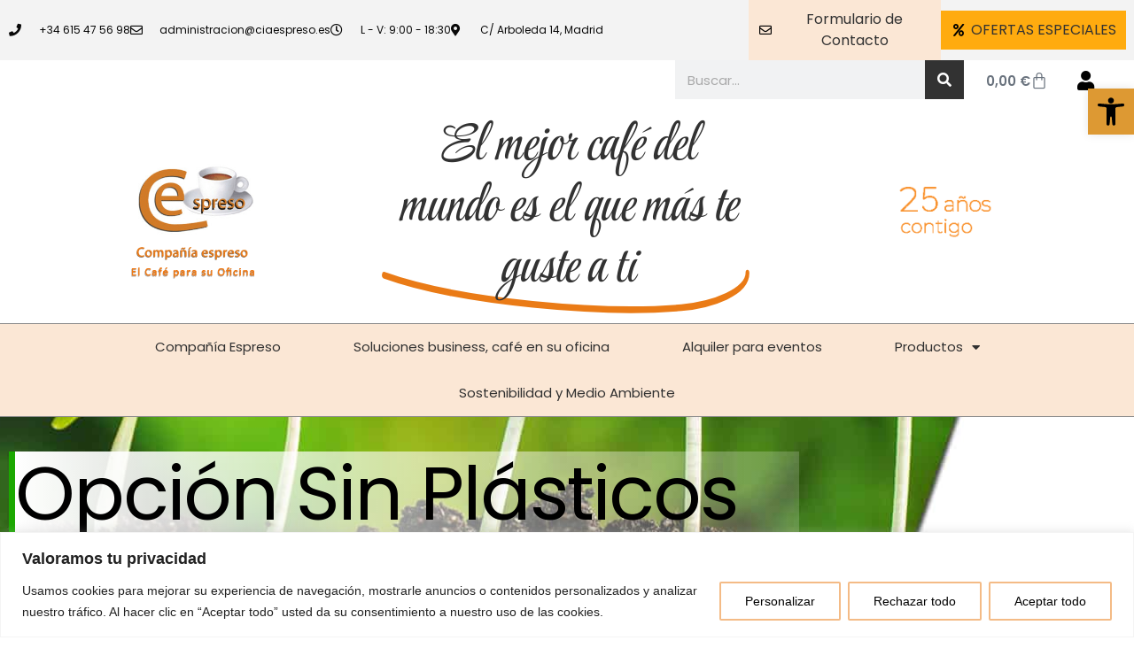

--- FILE ---
content_type: text/css
request_url: https://ciaespreso.es/wp-content/uploads/useanyfont/uaf.css?ver=1764577528
body_size: 186
content:
				@font-face {
					font-family: 'brush-script';
					src: url('/wp-content/uploads/useanyfont/6490Brush-Script.woff2') format('woff2'),
						url('/wp-content/uploads/useanyfont/6490Brush-Script.woff') format('woff');
					  font-display: auto;
				}

				.brush-script{font-family: 'brush-script' !important;}

		

--- FILE ---
content_type: text/css
request_url: https://ciaespreso.es/wp-content/themes/hello-elementor-child/ctc-style.css?ver=1.0.1694082735
body_size: 76
content:
/*
CTC Separate Stylesheet
Updated: 2023-09-07 10:32:17
*/



--- FILE ---
content_type: text/css
request_url: https://ciaespreso.es/wp-content/uploads/elementor/css/post-6.css?ver=1768206926
body_size: 622
content:
.elementor-kit-6{--e-global-color-primary:#000000;--e-global-color-secondary:#323232;--e-global-color-text:#7A7A7A;--e-global-color-accent:#61CE70;--e-global-color-6a612b1:#EA7B16;--e-global-color-ad5c2cf:#FFFBFB;--e-global-color-5524e16:#FBE7D5;--e-global-color-a80b37b:#FFC693;--e-global-typography-primary-font-family:"Poppins";--e-global-typography-primary-font-weight:600;--e-global-typography-secondary-font-family:"Poppins";--e-global-typography-secondary-font-weight:400;--e-global-typography-text-font-family:"Poppins";--e-global-typography-text-font-weight:400;--e-global-typography-accent-font-family:"Poppins";--e-global-typography-accent-font-weight:500;--e-global-typography-c562bca-font-family:"Questrial";--e-global-typography-c562bca-font-weight:600;}.elementor-kit-6 e-page-transition{background-color:#FFBC7D;}.elementor-section.elementor-section-boxed > .elementor-container{max-width:1140px;}.e-con{--container-max-width:1140px;}.elementor-widget:not(:last-child){margin-block-end:20px;}.elementor-element{--widgets-spacing:20px 20px;--widgets-spacing-row:20px;--widgets-spacing-column:20px;}{}h1.entry-title{display:var(--page-title-display);}.site-header .site-branding{flex-direction:column;align-items:stretch;}.site-header{padding-inline-end:0px;padding-inline-start:0px;}.site-footer .site-branding{flex-direction:column;align-items:stretch;}@media(max-width:1024px){.elementor-section.elementor-section-boxed > .elementor-container{max-width:1024px;}.e-con{--container-max-width:1024px;}}@media(max-width:767px){.elementor-section.elementor-section-boxed > .elementor-container{max-width:767px;}.e-con{--container-max-width:767px;}}/* Start custom CSS */li::marker{
    color:orange;
}
.resaltar-ytec{
    color:#FFAB0F;
    font-weight: 600;
}
form.woocommerce-ordering > select.orderby{
    display: none;
}
/*Verde eco*/
.color-verde-eco-ytec{
    color: #1ea321;
}
li.eco::marker{
    color: #1ea321;
}/* End custom CSS */

--- FILE ---
content_type: text/css
request_url: https://ciaespreso.es/wp-content/themes/hello-elementor-child/custom-login-styles.css?ver=1.0.1694082735
body_size: 641
content:
/* Estilos para el botón "Entrar" */
body .ur-frontend-form .ur-form-row .ur-form-grid input[type="submit"].user-registration-Button.button,
body .ur-frontend-form button[type="submit"].user-registration-Button.button,
body .user-registration-Button.button,
body input[type="submit"].user-registration-Button.button {
    display: inline-block !important;
    font-weight: 400 !important;
    color: white !important;
    text-align: center !important;
    white-space: nowrap !important;
    user-select: none !important;
    background-color: #EA7B16 !important;
    border: 1px solid #EA7B16 !important;
    padding: 0.5rem 1rem !important;
    font-size: 1rem !important;
    border-radius: 3px !important;
    transition: all 0.3s !important;
    line-height: 1.5 !important;
    width: auto !important;
    height: auto !important;
    margin: 0 !important;
    opacity: 1 !important;
    box-shadow: none !important;
    text-transform: none !important;
    position: static !important;
}

/* Estilos para el botón en hover */
body .ur-frontend-form .ur-form-row .ur-form-grid input[type="submit"].user-registration-Button.button:hover,
body .ur-frontend-form button[type="submit"].user-registration-Button.button:hover,
body .user-registration-Button.button:hover,
body input[type="submit"].user-registration-Button.button:hover {
    background-color: #D56A0F !important;
    border-color: #D56A0F !important;
    color: white !important;
}

/* Estilos para el enlace "¿Has perdido tu contraseña?" */
.ur-frontend-form .ur-form-row .ur-form-grid .lost_password a,
.user-registration-LostPassword.lost_password a {
    color: #EA7B16 !important; /* Mismo color que el botón */
    text-decoration: none !important;
    font-weight: 600 !important;
    transition: all 0.3s !important;
}

/* Estilos para el enlace en hover */
.ur-frontend-form .ur-form-row .ur-form-grid .lost_password a:hover,
.user-registration-LostPassword.lost_password a:hover {
    color: #D56A0F !important; /* Mismo color que el hover del botón */
    text-decoration: underline !important;
}

/* Estilos para el botón de restablecimiento de contraseña */
#custom-password-reset-form input[type="submit"],
.elementor-shortcode #custom-password-reset-form input[type="submit"] {
    display: inline-block !important;
    font-weight: 400 !important;
    color: white !important;
    text-align: center !important;
    white-space: nowrap !important;
    user-select: none !important;
    background-color: #EA7B16 !important;
    border: 1px solid #EA7B16 !important;
    padding: 0.5rem 1rem !important;
    font-size: 1rem !important;
    border-radius: 3px !important;
    transition: all 0.3s !important;
    line-height: 1.5 !important;
    width: auto !important;
    height: auto !important;
    margin: 10px 0 0 0 !important;
    opacity: 1 !important;
    box-shadow: none !important;
    text-transform: none !important;
    position: static !important;
    cursor: pointer !important;
}

/* Estilos para el botón de restablecimiento de contraseña en hover */
#custom-password-reset-form input[type="submit"]:hover,
.elementor-shortcode #custom-password-reset-form input[type="submit"]:hover {
    background-color: #D56A0F !important;
    border-color: #D56A0F !important;
    color: white !important;
}

/* Estilos para el botón "Guardar nueva contraseña" */
input[type="submit"][value="Guardar nueva contraseña"],
.elementor-shortcode input[type="submit"][value="Guardar nueva contraseña"] {
    display: inline-block !important;
    font-weight: 400 !important;
    color: white !important;
    text-align: center !important;
    white-space: nowrap !important;
    user-select: none !important;
    background-color: #EA7B16 !important;
    border: 1px solid #EA7B16 !important;
    padding: 0.5rem 1rem !important;
    font-size: 1rem !important;
    border-radius: 3px !important;
    transition: all 0.3s !important;
    line-height: 1.5 !important;
    width: auto !important;
    height: auto !important;
    margin: 10px 0 0 0 !important;
    opacity: 1 !important;
    box-shadow: none !important;
    text-transform: none !important;
    position: static !important;
    cursor: pointer !important;
}

/* Estilos para el botón "Guardar nueva contraseña" en hover */
input[type="submit"][value="Guardar nueva contraseña"]:hover,
.elementor-shortcode input[type="submit"][value="Guardar nueva contraseña"]:hover {
    background-color: #D56A0F !important;
    border-color: #D56A0F !important;
    color: white !important;
}

--- FILE ---
content_type: text/css
request_url: https://ciaespreso.es/wp-content/uploads/elementor/css/post-796.css?ver=1768293101
body_size: 1498
content:
.elementor-796 .elementor-element.elementor-element-e7bad38:not(.elementor-motion-effects-element-type-background), .elementor-796 .elementor-element.elementor-element-e7bad38 > .elementor-motion-effects-container > .elementor-motion-effects-layer{background-image:url("https://ciaespreso.es/wp-content/uploads/linea-sin-plasticos-banner-v2.jpg");background-position:bottom center;background-repeat:no-repeat;}.elementor-796 .elementor-element.elementor-element-e7bad38 > .elementor-container{min-height:24vh;}.elementor-796 .elementor-element.elementor-element-e7bad38 > .elementor-background-overlay{opacity:0.5;transition:background 0.3s, border-radius 0.3s, opacity 0.3s;}.elementor-796 .elementor-element.elementor-element-e7bad38{transition:background 0.3s, border 0.3s, border-radius 0.3s, box-shadow 0.3s;}.elementor-widget-heading .elementor-heading-title{font-family:var( --e-global-typography-primary-font-family ), Sans-serif;font-weight:var( --e-global-typography-primary-font-weight );color:var( --e-global-color-primary );}.elementor-796 .elementor-element.elementor-element-34da6a8 > .elementor-widget-container{background-color:transparent;margin:0px 0px 0px 0px;background-image:linear-gradient(90deg, #FFFFFF 0%, #FFFFFF30 100%);border-style:solid;border-width:0px 0px 0px 7px;border-color:#1BA800;}.elementor-796 .elementor-element.elementor-element-34da6a8 .elementor-heading-title{font-family:"Poppins", Sans-serif;font-size:85px;font-weight:400;text-transform:capitalize;font-style:normal;text-decoration:none;line-height:95px;letter-spacing:-2px;color:#000000;}.elementor-796 .elementor-element.elementor-element-8714eb5{border-style:none;transition:background 0.3s, border 0.3s, border-radius 0.3s, box-shadow 0.3s;margin-top:4%;margin-bottom:4%;}.elementor-796 .elementor-element.elementor-element-8714eb5, .elementor-796 .elementor-element.elementor-element-8714eb5 > .elementor-background-overlay{border-radius:8px 8px 8px 8px;}.elementor-796 .elementor-element.elementor-element-8714eb5 > .elementor-background-overlay{transition:background 0.3s, border-radius 0.3s, opacity 0.3s;}.elementor-796 .elementor-element.elementor-element-b4e1413:not(.elementor-motion-effects-element-type-background) > .elementor-widget-wrap, .elementor-796 .elementor-element.elementor-element-b4e1413 > .elementor-widget-wrap > .elementor-motion-effects-container > .elementor-motion-effects-layer{background-image:url("https://ciaespreso.es/wp-content/uploads/growth.png");background-position:center right;background-size:cover;}.elementor-796 .elementor-element.elementor-element-b4e1413 > .elementor-element-populated{border-style:solid;border-width:9px 9px 9px 9px;border-color:#1EA321;box-shadow:-8px -8px 10px -6px rgba(0,0,0,0.5) inset;transition:background 0.3s, border 0.3s, border-radius 0.3s, box-shadow 0.3s;padding:5% 5% 5% 5%;}.elementor-796 .elementor-element.elementor-element-b4e1413 > .elementor-element-populated, .elementor-796 .elementor-element.elementor-element-b4e1413 > .elementor-element-populated > .elementor-background-overlay, .elementor-796 .elementor-element.elementor-element-b4e1413 > .elementor-background-slideshow{border-radius:8px 8px 8px 8px;}.elementor-796 .elementor-element.elementor-element-b4e1413 > .elementor-element-populated > .elementor-background-overlay{transition:background 0.3s, border-radius 0.3s, opacity 0.3s;}.elementor-widget-text-editor{font-family:var( --e-global-typography-text-font-family ), Sans-serif;font-weight:var( --e-global-typography-text-font-weight );color:var( --e-global-color-text );}.elementor-widget-text-editor.elementor-drop-cap-view-stacked .elementor-drop-cap{background-color:var( --e-global-color-primary );}.elementor-widget-text-editor.elementor-drop-cap-view-framed .elementor-drop-cap, .elementor-widget-text-editor.elementor-drop-cap-view-default .elementor-drop-cap{color:var( --e-global-color-primary );border-color:var( --e-global-color-primary );}.elementor-796 .elementor-element.elementor-element-3f2c161{color:#000000;}.elementor-796 .elementor-element.elementor-element-ab7fcad{color:#000000;}.elementor-796 .elementor-element.elementor-element-5a6d11b:not(.elementor-motion-effects-element-type-background), .elementor-796 .elementor-element.elementor-element-5a6d11b > .elementor-motion-effects-container > .elementor-motion-effects-layer{background-image:url("https://ciaespreso.es/wp-content/uploads/taza-illy-v4.jpg");background-position:center center;background-repeat:no-repeat;}.elementor-796 .elementor-element.elementor-element-5a6d11b > .elementor-container{min-height:24vh;}.elementor-796 .elementor-element.elementor-element-5a6d11b > .elementor-background-overlay{opacity:0.5;transition:background 0.3s, border-radius 0.3s, opacity 0.3s;}.elementor-796 .elementor-element.elementor-element-5a6d11b{transition:background 0.3s, border 0.3s, border-radius 0.3s, box-shadow 0.3s;}.elementor-796 .elementor-element.elementor-element-9454c8b > .elementor-widget-container{background-color:transparent;margin:0px 0px 0px 0px;background-image:linear-gradient(90deg, #FFFFFF 0%, #FFFFFF30 100%);border-style:solid;border-width:0px 0px 0px 7px;border-color:#E20D18;}.elementor-796 .elementor-element.elementor-element-9454c8b .elementor-heading-title{font-family:"Poppins", Sans-serif;font-size:85px;font-weight:400;text-transform:capitalize;font-style:normal;text-decoration:none;line-height:95px;letter-spacing:-2px;color:#000000;}.elementor-widget-image .widget-image-caption{color:var( --e-global-color-text );font-family:var( --e-global-typography-text-font-family ), Sans-serif;font-weight:var( --e-global-typography-text-font-weight );}.elementor-796 .elementor-element.elementor-element-a887843{text-align:start;}.elementor-796 .elementor-element.elementor-element-a887843 img{width:15%;}.elementor-796 .elementor-element.elementor-element-967b54c > .elementor-container{min-height:25vh;}.elementor-796 .elementor-element.elementor-element-eb16d1c{color:#000000;}.elementor-796 .elementor-element.elementor-element-eeafb57 > .elementor-widget-container{--e-transform-rotateZ:-9deg;}.elementor-796 .elementor-element.elementor-element-eeafb57 img{width:38%;}.elementor-796 .elementor-element.elementor-element-1542105:not(.elementor-motion-effects-element-type-background), .elementor-796 .elementor-element.elementor-element-1542105 > .elementor-motion-effects-container > .elementor-motion-effects-layer{background-image:url("https://ciaespreso.es/wp-content/uploads/lavazza-fondo-v2.jpg");background-position:center center;background-repeat:no-repeat;}.elementor-796 .elementor-element.elementor-element-1542105 > .elementor-container{min-height:24vh;}.elementor-796 .elementor-element.elementor-element-1542105 > .elementor-background-overlay{opacity:0.5;transition:background 0.3s, border-radius 0.3s, opacity 0.3s;}.elementor-796 .elementor-element.elementor-element-1542105{transition:background 0.3s, border 0.3s, border-radius 0.3s, box-shadow 0.3s;}.elementor-796 .elementor-element.elementor-element-ab3a2ed > .elementor-widget-container{background-color:transparent;margin:0px 0px 0px 0px;background-image:linear-gradient(90deg, #FFFFFF 0%, #FFFFFF30 100%);border-style:solid;border-width:0px 0px 0px 7px;border-color:#163052;}.elementor-796 .elementor-element.elementor-element-ab3a2ed .elementor-heading-title{font-family:"Poppins", Sans-serif;font-size:85px;font-weight:400;text-transform:capitalize;font-style:normal;text-decoration:none;line-height:95px;letter-spacing:-2px;color:#000000;}.elementor-796 .elementor-element.elementor-element-2ef8e55{text-align:start;}.elementor-796 .elementor-element.elementor-element-2ef8e55 img{width:40%;}.elementor-796 .elementor-element.elementor-element-af07532{margin-top:1%;margin-bottom:1%;}.elementor-796 .elementor-element.elementor-element-8574587{color:#000000;}.elementor-796 .elementor-element.elementor-element-ea94a2d:not(.elementor-motion-effects-element-type-background), .elementor-796 .elementor-element.elementor-element-ea94a2d > .elementor-motion-effects-container > .elementor-motion-effects-layer{background-image:url("https://ciaespreso.es/wp-content/uploads/fondo-cafe-en-grano-v2.jpg");background-position:center center;background-repeat:no-repeat;}.elementor-796 .elementor-element.elementor-element-ea94a2d > .elementor-container{min-height:24vh;}.elementor-796 .elementor-element.elementor-element-ea94a2d > .elementor-background-overlay{opacity:0.5;transition:background 0.3s, border-radius 0.3s, opacity 0.3s;}.elementor-796 .elementor-element.elementor-element-ea94a2d{transition:background 0.3s, border 0.3s, border-radius 0.3s, box-shadow 0.3s;}.elementor-796 .elementor-element.elementor-element-113bbee > .elementor-widget-container{background-color:transparent;margin:0px 0px 0px 0px;background-image:linear-gradient(90deg, #FFFFFF 0%, #FFFFFF30 100%);border-style:solid;border-width:0px 0px 0px 7px;border-color:#163052;}.elementor-796 .elementor-element.elementor-element-113bbee .elementor-heading-title{font-family:"Poppins", Sans-serif;font-size:85px;font-weight:400;text-transform:capitalize;font-style:normal;text-decoration:none;line-height:95px;letter-spacing:-2px;color:#000000;}.elementor-796 .elementor-element.elementor-element-6938705 > .elementor-widget-container{margin:0px 0px 0px 0px;}.elementor-796 .elementor-element.elementor-element-6938705 .elementor-heading-title{font-family:"Poppins", Sans-serif;font-size:85px;font-weight:500;text-transform:capitalize;font-style:normal;text-decoration:none;line-height:95px;letter-spacing:-2px;color:#FFFFFF;}.elementor-796 .elementor-element.elementor-element-46d67da > .elementor-container{min-height:24vh;}.elementor-796 .elementor-element.elementor-element-46d67da{margin-top:1%;margin-bottom:1%;}.elementor-796 .elementor-element.elementor-element-4e37423 > .elementor-widget-container{margin:3% 0% 3% 0%;}.elementor-796 .elementor-element.elementor-element-4e37423{color:#000000;}.elementor-796 .elementor-element.elementor-element-a1d9688:not(.elementor-motion-effects-element-type-background), .elementor-796 .elementor-element.elementor-element-a1d9688 > .elementor-motion-effects-container > .elementor-motion-effects-layer{background-image:url("https://ciaespreso.es/wp-content/uploads/complementos-banner-capas-op-23-v3.jpg");background-position:center center;background-repeat:no-repeat;}.elementor-796 .elementor-element.elementor-element-a1d9688 > .elementor-container{min-height:24vh;}.elementor-796 .elementor-element.elementor-element-a1d9688 > .elementor-background-overlay{opacity:0.5;transition:background 0.3s, border-radius 0.3s, opacity 0.3s;}.elementor-796 .elementor-element.elementor-element-a1d9688{transition:background 0.3s, border 0.3s, border-radius 0.3s, box-shadow 0.3s;}.elementor-796 .elementor-element.elementor-element-29f4208 > .elementor-widget-container{background-color:transparent;margin:0px 0px 0px 0px;background-image:linear-gradient(90deg, #FFFFFF 0%, #FFFFFF30 100%);border-style:solid;border-width:0px 0px 0px 7px;border-color:#FFA500;}.elementor-796 .elementor-element.elementor-element-29f4208 .elementor-heading-title{font-family:"Poppins", Sans-serif;font-size:65px;font-weight:400;text-transform:capitalize;font-style:normal;text-decoration:none;line-height:95px;letter-spacing:-2px;color:#000000;}.elementor-796 .elementor-element.elementor-element-e89304b{margin-top:0%;margin-bottom:3%;}.elementor-796 .elementor-element.elementor-element-96f5b25{--spacer-size:50px;}.elementor-796 .elementor-element.elementor-element-a44e294{text-align:center;}.elementor-796 .elementor-element.elementor-element-a44e294 .elementor-heading-title{font-family:"Poppins", Sans-serif;font-weight:500;text-shadow:4px 4px 0px rgba(244.00000000000003, 187.00000000000006, 134.00000000000003, 0.49);}:root{--page-title-display:none;}@media(min-width:768px){.elementor-796 .elementor-element.elementor-element-42550d9{width:80%;}.elementor-796 .elementor-element.elementor-element-5f19acf{width:20%;}.elementor-796 .elementor-element.elementor-element-925e08e{width:30%;}.elementor-796 .elementor-element.elementor-element-2575da4{width:70%;}.elementor-796 .elementor-element.elementor-element-d6c6d7a{width:30%;}.elementor-796 .elementor-element.elementor-element-29ca3aa{width:70%;}.elementor-796 .elementor-element.elementor-element-8e15874{width:30%;}.elementor-796 .elementor-element.elementor-element-8a8fc82{width:70%;}.elementor-796 .elementor-element.elementor-element-ca9c400{width:65%;}.elementor-796 .elementor-element.elementor-element-9b0c88f{width:35%;}}@media(max-width:1024px){.elementor-796 .elementor-element.elementor-element-34da6a8 .elementor-heading-title{font-size:70px;line-height:1.1em;}.elementor-796 .elementor-element.elementor-element-9454c8b .elementor-heading-title{font-size:70px;line-height:1.1em;}.elementor-796 .elementor-element.elementor-element-ab3a2ed .elementor-heading-title{font-size:70px;line-height:1.1em;}.elementor-796 .elementor-element.elementor-element-113bbee .elementor-heading-title{font-size:70px;line-height:1.1em;}.elementor-796 .elementor-element.elementor-element-6938705 .elementor-heading-title{font-size:70px;line-height:1.1em;}.elementor-796 .elementor-element.elementor-element-29f4208 .elementor-heading-title{font-size:70px;line-height:1.1em;}}@media(max-width:767px){.elementor-796 .elementor-element.elementor-element-34da6a8 .elementor-heading-title{font-size:44px;}.elementor-796 .elementor-element.elementor-element-9454c8b .elementor-heading-title{font-size:44px;}.elementor-796 .elementor-element.elementor-element-ab3a2ed .elementor-heading-title{font-size:44px;}.elementor-796 .elementor-element.elementor-element-113bbee .elementor-heading-title{font-size:44px;}.elementor-796 .elementor-element.elementor-element-6938705 .elementor-heading-title{font-size:44px;}.elementor-796 .elementor-element.elementor-element-29f4208 .elementor-heading-title{font-size:44px;}}

--- FILE ---
content_type: text/css
request_url: https://ciaespreso.es/wp-content/uploads/elementor/css/post-137.css?ver=1768206926
body_size: 3228
content:
.elementor-137 .elementor-element.elementor-element-3ed6474 > .elementor-container > .elementor-column > .elementor-widget-wrap{align-content:center;align-items:center;}.elementor-137 .elementor-element.elementor-element-3ed6474:not(.elementor-motion-effects-element-type-background), .elementor-137 .elementor-element.elementor-element-3ed6474 > .elementor-motion-effects-container > .elementor-motion-effects-layer{background-color:#F3F3F3;}.elementor-137 .elementor-element.elementor-element-3ed6474 > .elementor-container{min-height:40px;}.elementor-137 .elementor-element.elementor-element-3ed6474{transition:background 0.3s, border 0.3s, border-radius 0.3s, box-shadow 0.3s;}.elementor-137 .elementor-element.elementor-element-3ed6474 > .elementor-background-overlay{transition:background 0.3s, border-radius 0.3s, opacity 0.3s;}.elementor-widget-icon-list .elementor-icon-list-item:not(:last-child):after{border-color:var( --e-global-color-text );}.elementor-widget-icon-list .elementor-icon-list-icon i{color:var( --e-global-color-primary );}.elementor-widget-icon-list .elementor-icon-list-icon svg{fill:var( --e-global-color-primary );}.elementor-widget-icon-list .elementor-icon-list-item > .elementor-icon-list-text, .elementor-widget-icon-list .elementor-icon-list-item > a{font-family:var( --e-global-typography-text-font-family ), Sans-serif;font-weight:var( --e-global-typography-text-font-weight );}.elementor-widget-icon-list .elementor-icon-list-text{color:var( --e-global-color-secondary );}.elementor-137 .elementor-element.elementor-element-75a90db .elementor-icon-list-items:not(.elementor-inline-items) .elementor-icon-list-item:not(:last-child){padding-block-end:calc(28px/2);}.elementor-137 .elementor-element.elementor-element-75a90db .elementor-icon-list-items:not(.elementor-inline-items) .elementor-icon-list-item:not(:first-child){margin-block-start:calc(28px/2);}.elementor-137 .elementor-element.elementor-element-75a90db .elementor-icon-list-items.elementor-inline-items .elementor-icon-list-item{margin-inline:calc(28px/2);}.elementor-137 .elementor-element.elementor-element-75a90db .elementor-icon-list-items.elementor-inline-items{margin-inline:calc(-28px/2);}.elementor-137 .elementor-element.elementor-element-75a90db .elementor-icon-list-items.elementor-inline-items .elementor-icon-list-item:after{inset-inline-end:calc(-28px/2);}.elementor-137 .elementor-element.elementor-element-75a90db .elementor-icon-list-icon i{color:#080808;transition:color 0.3s;}.elementor-137 .elementor-element.elementor-element-75a90db .elementor-icon-list-icon svg{fill:#080808;transition:fill 0.3s;}.elementor-137 .elementor-element.elementor-element-75a90db{--e-icon-list-icon-size:14px;--icon-vertical-offset:0px;}.elementor-137 .elementor-element.elementor-element-75a90db .elementor-icon-list-icon{padding-inline-end:11px;}.elementor-137 .elementor-element.elementor-element-75a90db .elementor-icon-list-item > .elementor-icon-list-text, .elementor-137 .elementor-element.elementor-element-75a90db .elementor-icon-list-item > a{font-size:12px;}.elementor-137 .elementor-element.elementor-element-75a90db .elementor-icon-list-text{color:#080808;transition:color 0.3s;}.elementor-137 .elementor-element.elementor-element-d7f777d:not(.elementor-motion-effects-element-type-background) > .elementor-widget-wrap, .elementor-137 .elementor-element.elementor-element-d7f777d > .elementor-widget-wrap > .elementor-motion-effects-container > .elementor-motion-effects-layer{background-color:var( --e-global-color-5524e16 );}.elementor-137 .elementor-element.elementor-element-d7f777d > .elementor-element-populated{transition:background 0.3s, border 0.3s, border-radius 0.3s, box-shadow 0.3s;}.elementor-137 .elementor-element.elementor-element-d7f777d > .elementor-element-populated > .elementor-background-overlay{transition:background 0.3s, border-radius 0.3s, opacity 0.3s;}.elementor-137 .elementor-element.elementor-element-c78d3ef .elementor-icon-list-icon i{transition:color 0.3s;}.elementor-137 .elementor-element.elementor-element-c78d3ef .elementor-icon-list-icon svg{transition:fill 0.3s;}.elementor-137 .elementor-element.elementor-element-c78d3ef{--e-icon-list-icon-size:14px;--icon-vertical-offset:0px;}.elementor-137 .elementor-element.elementor-element-c78d3ef .elementor-icon-list-text{transition:color 0.3s;}.elementor-137 .elementor-element.elementor-element-a3aa39b:not(.elementor-motion-effects-element-type-background) > .elementor-widget-wrap, .elementor-137 .elementor-element.elementor-element-a3aa39b > .elementor-widget-wrap > .elementor-motion-effects-container > .elementor-motion-effects-layer{background-color:#FFAB0F;}.elementor-137 .elementor-element.elementor-element-a3aa39b > .elementor-element-populated{transition:background 0.3s, border 0.3s, border-radius 0.3s, box-shadow 0.3s;}.elementor-137 .elementor-element.elementor-element-a3aa39b > .elementor-element-populated > .elementor-background-overlay{transition:background 0.3s, border-radius 0.3s, opacity 0.3s;}.elementor-137 .elementor-element.elementor-element-a5355f8 .elementor-icon-list-item:hover .elementor-icon-list-icon i{color:var( --e-global-color-ad5c2cf );}.elementor-137 .elementor-element.elementor-element-a5355f8 .elementor-icon-list-item:hover .elementor-icon-list-icon svg{fill:var( --e-global-color-ad5c2cf );}.elementor-137 .elementor-element.elementor-element-a5355f8 .elementor-icon-list-icon i{transition:color 0.3s;}.elementor-137 .elementor-element.elementor-element-a5355f8 .elementor-icon-list-icon svg{transition:fill 0.3s;}.elementor-137 .elementor-element.elementor-element-a5355f8{--e-icon-list-icon-size:14px;--icon-vertical-offset:0px;}.elementor-137 .elementor-element.elementor-element-a5355f8 .elementor-icon-list-item:hover .elementor-icon-list-text{color:var( --e-global-color-ad5c2cf );}.elementor-137 .elementor-element.elementor-element-a5355f8 .elementor-icon-list-text{transition:color 0.3s;}.elementor-137 .elementor-element.elementor-element-2e03771 > .elementor-container > .elementor-column > .elementor-widget-wrap{align-content:center;align-items:center;}.elementor-137 .elementor-element.elementor-element-2e03771:not(.elementor-motion-effects-element-type-background), .elementor-137 .elementor-element.elementor-element-2e03771 > .elementor-motion-effects-container > .elementor-motion-effects-layer{background-color:#000000;}.elementor-137 .elementor-element.elementor-element-2e03771 > .elementor-container{min-height:40px;}.elementor-137 .elementor-element.elementor-element-2e03771{transition:background 0.3s, border 0.3s, border-radius 0.3s, box-shadow 0.3s;}.elementor-137 .elementor-element.elementor-element-2e03771 > .elementor-background-overlay{transition:background 0.3s, border-radius 0.3s, opacity 0.3s;}.elementor-137 .elementor-element.elementor-element-68e5021 .elementor-icon-list-items:not(.elementor-inline-items) .elementor-icon-list-item:not(:last-child){padding-block-end:calc(28px/2);}.elementor-137 .elementor-element.elementor-element-68e5021 .elementor-icon-list-items:not(.elementor-inline-items) .elementor-icon-list-item:not(:first-child){margin-block-start:calc(28px/2);}.elementor-137 .elementor-element.elementor-element-68e5021 .elementor-icon-list-items.elementor-inline-items .elementor-icon-list-item{margin-inline:calc(28px/2);}.elementor-137 .elementor-element.elementor-element-68e5021 .elementor-icon-list-items.elementor-inline-items{margin-inline:calc(-28px/2);}.elementor-137 .elementor-element.elementor-element-68e5021 .elementor-icon-list-items.elementor-inline-items .elementor-icon-list-item:after{inset-inline-end:calc(-28px/2);}.elementor-137 .elementor-element.elementor-element-68e5021 .elementor-icon-list-icon i{color:#ffffff;transition:color 0.3s;}.elementor-137 .elementor-element.elementor-element-68e5021 .elementor-icon-list-icon svg{fill:#ffffff;transition:fill 0.3s;}.elementor-137 .elementor-element.elementor-element-68e5021{--e-icon-list-icon-size:14px;--icon-vertical-offset:0px;}.elementor-137 .elementor-element.elementor-element-68e5021 .elementor-icon-list-icon{padding-inline-end:11px;}.elementor-137 .elementor-element.elementor-element-68e5021 .elementor-icon-list-item > .elementor-icon-list-text, .elementor-137 .elementor-element.elementor-element-68e5021 .elementor-icon-list-item > a{font-size:12px;}.elementor-137 .elementor-element.elementor-element-68e5021 .elementor-icon-list-text{color:#ffffff;transition:color 0.3s;}.elementor-137 .elementor-element.elementor-element-71bafca{--grid-template-columns:repeat(0, auto);--icon-size:14px;--grid-column-gap:5px;--grid-row-gap:0px;}.elementor-137 .elementor-element.elementor-element-71bafca .elementor-widget-container{text-align:right;}.elementor-137 .elementor-element.elementor-element-71bafca .elementor-social-icon{background-color:rgba(0,0,0,0);}.elementor-137 .elementor-element.elementor-element-71bafca .elementor-social-icon i{color:#ffffff;}.elementor-137 .elementor-element.elementor-element-71bafca .elementor-social-icon svg{fill:#ffffff;}.elementor-bc-flex-widget .elementor-137 .elementor-element.elementor-element-efc27c1.elementor-column .elementor-widget-wrap{align-items:flex-start;}.elementor-137 .elementor-element.elementor-element-efc27c1.elementor-column.elementor-element[data-element_type="column"] > .elementor-widget-wrap.elementor-element-populated{align-content:flex-start;align-items:flex-start;}.elementor-137 .elementor-element.elementor-element-efc27c1.elementor-column > .elementor-widget-wrap{justify-content:flex-end;}.elementor-137 .elementor-element.elementor-element-efc27c1 > .elementor-widget-wrap > .elementor-widget:not(.elementor-widget__width-auto):not(.elementor-widget__width-initial):not(:last-child):not(.elementor-absolute){margin-block-end:0px;}.elementor-widget-search-form input[type="search"].elementor-search-form__input{font-family:var( --e-global-typography-text-font-family ), Sans-serif;font-weight:var( --e-global-typography-text-font-weight );}.elementor-widget-search-form .elementor-search-form__input,
					.elementor-widget-search-form .elementor-search-form__icon,
					.elementor-widget-search-form .elementor-lightbox .dialog-lightbox-close-button,
					.elementor-widget-search-form .elementor-lightbox .dialog-lightbox-close-button:hover,
					.elementor-widget-search-form.elementor-search-form--skin-full_screen input[type="search"].elementor-search-form__input{color:var( --e-global-color-text );fill:var( --e-global-color-text );}.elementor-widget-search-form .elementor-search-form__submit{font-family:var( --e-global-typography-text-font-family ), Sans-serif;font-weight:var( --e-global-typography-text-font-weight );background-color:var( --e-global-color-secondary );}.elementor-137 .elementor-element.elementor-element-9874573{width:var( --container-widget-width, 30% );max-width:30%;--container-widget-width:30%;--container-widget-flex-grow:0;}.elementor-137 .elementor-element.elementor-element-9874573 .elementor-search-form__container{min-height:44px;}.elementor-137 .elementor-element.elementor-element-9874573 .elementor-search-form__submit{min-width:44px;}body:not(.rtl) .elementor-137 .elementor-element.elementor-element-9874573 .elementor-search-form__icon{padding-left:calc(44px / 3);}body.rtl .elementor-137 .elementor-element.elementor-element-9874573 .elementor-search-form__icon{padding-right:calc(44px / 3);}.elementor-137 .elementor-element.elementor-element-9874573 .elementor-search-form__input, .elementor-137 .elementor-element.elementor-element-9874573.elementor-search-form--button-type-text .elementor-search-form__submit{padding-left:calc(44px / 3);padding-right:calc(44px / 3);}.elementor-137 .elementor-element.elementor-element-9874573:not(.elementor-search-form--skin-full_screen) .elementor-search-form__container{border-radius:0px;}.elementor-137 .elementor-element.elementor-element-9874573.elementor-search-form--skin-full_screen input[type="search"].elementor-search-form__input{border-radius:0px;}.elementor-bc-flex-widget .elementor-137 .elementor-element.elementor-element-de8218d.elementor-column .elementor-widget-wrap{align-items:flex-start;}.elementor-137 .elementor-element.elementor-element-de8218d.elementor-column.elementor-element[data-element_type="column"] > .elementor-widget-wrap.elementor-element-populated{align-content:flex-start;align-items:flex-start;}.elementor-137 .elementor-element.elementor-element-de8218d.elementor-column > .elementor-widget-wrap{justify-content:flex-start;}.elementor-137 .elementor-element.elementor-element-de8218d > .elementor-widget-wrap > .elementor-widget:not(.elementor-widget__width-auto):not(.elementor-widget__width-initial):not(:last-child):not(.elementor-absolute){margin-block-end:0px;}.elementor-137 .elementor-element.elementor-element-de8218d > .elementor-element-populated{border-style:none;margin:0px 20px 0px 0px;--e-column-margin-right:20px;--e-column-margin-left:0px;}.elementor-widget-woocommerce-menu-cart .elementor-menu-cart__toggle .elementor-button{font-family:var( --e-global-typography-primary-font-family ), Sans-serif;font-weight:var( --e-global-typography-primary-font-weight );}.elementor-widget-woocommerce-menu-cart .elementor-menu-cart__product-name a{font-family:var( --e-global-typography-primary-font-family ), Sans-serif;font-weight:var( --e-global-typography-primary-font-weight );}.elementor-widget-woocommerce-menu-cart .elementor-menu-cart__product-price{font-family:var( --e-global-typography-primary-font-family ), Sans-serif;font-weight:var( --e-global-typography-primary-font-weight );}.elementor-widget-woocommerce-menu-cart .elementor-menu-cart__footer-buttons .elementor-button{font-family:var( --e-global-typography-primary-font-family ), Sans-serif;font-weight:var( --e-global-typography-primary-font-weight );}.elementor-widget-woocommerce-menu-cart .elementor-menu-cart__footer-buttons a.elementor-button--view-cart{font-family:var( --e-global-typography-primary-font-family ), Sans-serif;font-weight:var( --e-global-typography-primary-font-weight );}.elementor-widget-woocommerce-menu-cart .elementor-menu-cart__footer-buttons a.elementor-button--checkout{font-family:var( --e-global-typography-primary-font-family ), Sans-serif;font-weight:var( --e-global-typography-primary-font-weight );}.elementor-widget-woocommerce-menu-cart .woocommerce-mini-cart__empty-message{font-family:var( --e-global-typography-primary-font-family ), Sans-serif;font-weight:var( --e-global-typography-primary-font-weight );}.elementor-137 .elementor-element.elementor-element-ca5c6c6 .elementor-menu-cart__close-button, .elementor-137 .elementor-element.elementor-element-ca5c6c6 .elementor-menu-cart__close-button-custom{margin-left:auto;}.elementor-137 .elementor-element.elementor-element-ca5c6c6{width:initial;max-width:initial;align-self:center;--main-alignment:right;--divider-style:solid;--subtotal-divider-style:solid;--elementor-remove-from-cart-button:none;--remove-from-cart-button:block;--toggle-button-border-color:#44363600;--toggle-icon-size:20px;--cart-border-style:none;--cart-footer-layout:1fr 1fr;--products-max-height-sidecart:calc(100vh - 240px);--products-max-height-minicart:calc(100vh - 385px);}.elementor-137 .elementor-element.elementor-element-ca5c6c6.elementor-menu-cart--cart-type-mini-cart .elementor-menu-cart__container{left:50%;right:auto;transform:translateX(-50%);}.elementor-137 .elementor-element.elementor-element-ca5c6c6 .widget_shopping_cart_content{--subtotal-divider-left-width:0;--subtotal-divider-right-width:0;}.elementor-137 .elementor-element.elementor-element-ca5c6c6 .elementor-button--view-cart{border-style:none;}.elementor-widget-icon.elementor-view-stacked .elementor-icon{background-color:var( --e-global-color-primary );}.elementor-widget-icon.elementor-view-framed .elementor-icon, .elementor-widget-icon.elementor-view-default .elementor-icon{color:var( --e-global-color-primary );border-color:var( --e-global-color-primary );}.elementor-widget-icon.elementor-view-framed .elementor-icon, .elementor-widget-icon.elementor-view-default .elementor-icon svg{fill:var( --e-global-color-primary );}.elementor-137 .elementor-element.elementor-element-ad70b43{width:auto;max-width:auto;align-self:center;}.elementor-137 .elementor-element.elementor-element-ad70b43 > .elementor-widget-container{margin:6px 6px 0px 6px;}.elementor-137 .elementor-element.elementor-element-ad70b43 .elementor-icon-wrapper{text-align:start;}.elementor-137 .elementor-element.elementor-element-ad70b43 .elementor-icon{font-size:22px;}.elementor-137 .elementor-element.elementor-element-ad70b43 .elementor-icon svg{height:22px;}.elementor-137 .elementor-element.elementor-element-6572549c > .elementor-container > .elementor-column > .elementor-widget-wrap{align-content:center;align-items:center;}.elementor-137 .elementor-element.elementor-element-6572549c{transition:background 0.3s, border 0.3s, border-radius 0.3s, box-shadow 0.3s;}.elementor-137 .elementor-element.elementor-element-6572549c > .elementor-background-overlay{transition:background 0.3s, border-radius 0.3s, opacity 0.3s;}.elementor-137 .elementor-element.elementor-element-4d1a751c > .elementor-element-populated{margin:0px 0px 0px 0px;--e-column-margin-right:0px;--e-column-margin-left:0px;padding:0px 0px 0px 0px;}.elementor-bc-flex-widget .elementor-137 .elementor-element.elementor-element-ea7d394.elementor-column .elementor-widget-wrap{align-items:center;}.elementor-137 .elementor-element.elementor-element-ea7d394.elementor-column.elementor-element[data-element_type="column"] > .elementor-widget-wrap.elementor-element-populated{align-content:center;align-items:center;}.elementor-137 .elementor-element.elementor-element-ea7d394 > .elementor-element-populated{transition:background 0.3s, border 0.3s, border-radius 0.3s, box-shadow 0.3s;}.elementor-137 .elementor-element.elementor-element-ea7d394 > .elementor-element-populated > .elementor-background-overlay{transition:background 0.3s, border-radius 0.3s, opacity 0.3s;}.elementor-widget-theme-site-logo .widget-image-caption{color:var( --e-global-color-text );font-family:var( --e-global-typography-text-font-family ), Sans-serif;font-weight:var( --e-global-typography-text-font-weight );}.elementor-137 .elementor-element.elementor-element-a17c66b img{width:155px;}.elementor-bc-flex-widget .elementor-137 .elementor-element.elementor-element-6865448.elementor-column .elementor-widget-wrap{align-items:center;}.elementor-137 .elementor-element.elementor-element-6865448.elementor-column.elementor-element[data-element_type="column"] > .elementor-widget-wrap.elementor-element-populated{align-content:center;align-items:center;}.elementor-137 .elementor-element.elementor-element-6865448.elementor-column > .elementor-widget-wrap{justify-content:center;}.elementor-widget-animated-headline .elementor-headline-plain-text{color:var( --e-global-color-secondary );}.elementor-widget-animated-headline .elementor-headline{font-family:var( --e-global-typography-primary-font-family ), Sans-serif;font-weight:var( --e-global-typography-primary-font-weight );}.elementor-widget-animated-headline{--dynamic-text-color:var( --e-global-color-secondary );}.elementor-widget-animated-headline .elementor-headline-dynamic-text{font-family:var( --e-global-typography-primary-font-family ), Sans-serif;font-weight:var( --e-global-typography-primary-font-weight );}.elementor-widget-animated-headline .elementor-headline-dynamic-wrapper path{stroke:var( --e-global-color-accent );}.elementor-137 .elementor-element.elementor-element-fd145a3{--animation-duration:1200ms;}.elementor-137 .elementor-element.elementor-element-fd145a3 .elementor-headline{text-align:center;font-family:"Poppins", Sans-serif;font-size:58px;font-weight:600;}.elementor-137 .elementor-element.elementor-element-fd145a3 .elementor-headline-dynamic-text{font-family:"Style Script", Sans-serif;font-weight:400;font-style:italic;}.elementor-137 .elementor-element.elementor-element-fd145a3 .elementor-headline-dynamic-wrapper path{stroke:var( --e-global-color-6a612b1 );stroke-width:5px;stroke-linecap:round;stroke-linejoin:round;}.elementor-bc-flex-widget .elementor-137 .elementor-element.elementor-element-c412aed.elementor-column .elementor-widget-wrap{align-items:center;}.elementor-137 .elementor-element.elementor-element-c412aed.elementor-column.elementor-element[data-element_type="column"] > .elementor-widget-wrap.elementor-element-populated{align-content:center;align-items:center;}.elementor-137 .elementor-element.elementor-element-c412aed.elementor-column > .elementor-widget-wrap{justify-content:center;}.elementor-widget-image .widget-image-caption{color:var( --e-global-color-text );font-family:var( --e-global-typography-text-font-family ), Sans-serif;font-weight:var( --e-global-typography-text-font-weight );}.elementor-137 .elementor-element.elementor-element-4fba2b6 img{width:26%;}.elementor-widget-nav-menu .elementor-nav-menu .elementor-item{font-family:var( --e-global-typography-primary-font-family ), Sans-serif;font-weight:var( --e-global-typography-primary-font-weight );}.elementor-widget-nav-menu .elementor-nav-menu--main .elementor-item{color:var( --e-global-color-text );fill:var( --e-global-color-text );}.elementor-widget-nav-menu .elementor-nav-menu--main .elementor-item:hover,
					.elementor-widget-nav-menu .elementor-nav-menu--main .elementor-item.elementor-item-active,
					.elementor-widget-nav-menu .elementor-nav-menu--main .elementor-item.highlighted,
					.elementor-widget-nav-menu .elementor-nav-menu--main .elementor-item:focus{color:var( --e-global-color-accent );fill:var( --e-global-color-accent );}.elementor-widget-nav-menu .elementor-nav-menu--main:not(.e--pointer-framed) .elementor-item:before,
					.elementor-widget-nav-menu .elementor-nav-menu--main:not(.e--pointer-framed) .elementor-item:after{background-color:var( --e-global-color-accent );}.elementor-widget-nav-menu .e--pointer-framed .elementor-item:before,
					.elementor-widget-nav-menu .e--pointer-framed .elementor-item:after{border-color:var( --e-global-color-accent );}.elementor-widget-nav-menu{--e-nav-menu-divider-color:var( --e-global-color-text );}.elementor-widget-nav-menu .elementor-nav-menu--dropdown .elementor-item, .elementor-widget-nav-menu .elementor-nav-menu--dropdown  .elementor-sub-item{font-family:var( --e-global-typography-accent-font-family ), Sans-serif;font-weight:var( --e-global-typography-accent-font-weight );}.elementor-137 .elementor-element.elementor-element-5ab52ec > .elementor-widget-container{background-color:var( --e-global-color-5524e16 );border-style:double;border-width:1px 0px 1px 0px;border-color:#8e8e8e;}.elementor-137 .elementor-element.elementor-element-5ab52ec{z-index:9;}.elementor-137 .elementor-element.elementor-element-5ab52ec .elementor-menu-toggle{margin:0 auto;}.elementor-137 .elementor-element.elementor-element-5ab52ec .elementor-nav-menu .elementor-item{font-size:15px;font-weight:normal;}.elementor-137 .elementor-element.elementor-element-5ab52ec .elementor-nav-menu--main .elementor-item{color:#303030;fill:#303030;padding-left:41px;padding-right:41px;padding-top:16px;padding-bottom:16px;}.elementor-137 .elementor-element.elementor-element-5ab52ec .elementor-nav-menu--main .elementor-item:hover,
					.elementor-137 .elementor-element.elementor-element-5ab52ec .elementor-nav-menu--main .elementor-item.elementor-item-active,
					.elementor-137 .elementor-element.elementor-element-5ab52ec .elementor-nav-menu--main .elementor-item.highlighted,
					.elementor-137 .elementor-element.elementor-element-5ab52ec .elementor-nav-menu--main .elementor-item:focus{color:#303030;fill:#303030;}.elementor-137 .elementor-element.elementor-element-5ab52ec .elementor-nav-menu--main:not(.e--pointer-framed) .elementor-item:before,
					.elementor-137 .elementor-element.elementor-element-5ab52ec .elementor-nav-menu--main:not(.e--pointer-framed) .elementor-item:after{background-color:#E97A17;}.elementor-137 .elementor-element.elementor-element-5ab52ec .e--pointer-framed .elementor-item:before,
					.elementor-137 .elementor-element.elementor-element-5ab52ec .e--pointer-framed .elementor-item:after{border-color:#E97A17;}.elementor-137 .elementor-element.elementor-element-5ab52ec .elementor-nav-menu--dropdown{background-color:#FFE3C9;}.elementor-137 .elementor-element.elementor-element-5ab52ec .elementor-nav-menu--dropdown a:hover,
					.elementor-137 .elementor-element.elementor-element-5ab52ec .elementor-nav-menu--dropdown a:focus,
					.elementor-137 .elementor-element.elementor-element-5ab52ec .elementor-nav-menu--dropdown a.elementor-item-active,
					.elementor-137 .elementor-element.elementor-element-5ab52ec .elementor-nav-menu--dropdown a.highlighted,
					.elementor-137 .elementor-element.elementor-element-5ab52ec .elementor-menu-toggle:hover,
					.elementor-137 .elementor-element.elementor-element-5ab52ec .elementor-menu-toggle:focus{color:#000000;}.elementor-137 .elementor-element.elementor-element-5ab52ec .elementor-nav-menu--dropdown a:hover,
					.elementor-137 .elementor-element.elementor-element-5ab52ec .elementor-nav-menu--dropdown a:focus,
					.elementor-137 .elementor-element.elementor-element-5ab52ec .elementor-nav-menu--dropdown a.elementor-item-active,
					.elementor-137 .elementor-element.elementor-element-5ab52ec .elementor-nav-menu--dropdown a.highlighted{background-color:#FFB46E;}.elementor-137 .elementor-element.elementor-element-5ab52ec .elementor-nav-menu--dropdown a.elementor-item-active{background-color:#FFB46E;}.elementor-137 .elementor-element.elementor-element-5ab52ec .elementor-nav-menu--dropdown .elementor-item, .elementor-137 .elementor-element.elementor-element-5ab52ec .elementor-nav-menu--dropdown  .elementor-sub-item{font-family:"Poppins", Sans-serif;font-weight:500;}.elementor-137 .elementor-element.elementor-element-5ab52ec div.elementor-menu-toggle{color:#000000;}.elementor-137 .elementor-element.elementor-element-5ab52ec div.elementor-menu-toggle svg{fill:#000000;}.elementor-theme-builder-content-area{height:400px;}.elementor-location-header:before, .elementor-location-footer:before{content:"";display:table;clear:both;}@media(max-width:1024px){.elementor-137 .elementor-element.elementor-element-2e03771{padding:10px 20px 10px 20px;}.elementor-bc-flex-widget .elementor-137 .elementor-element.elementor-element-efc27c1.elementor-column .elementor-widget-wrap{align-items:center;}.elementor-137 .elementor-element.elementor-element-efc27c1.elementor-column.elementor-element[data-element_type="column"] > .elementor-widget-wrap.elementor-element-populated{align-content:center;align-items:center;}.elementor-137 .elementor-element.elementor-element-9874573{width:var( --container-widget-width, 50% );max-width:50%;--container-widget-width:50%;--container-widget-flex-grow:0;}.elementor-137 .elementor-element.elementor-element-de8218d.elementor-column > .elementor-widget-wrap{justify-content:center;}.elementor-137 .elementor-element.elementor-element-de8218d > .elementor-widget-wrap > .elementor-widget:not(.elementor-widget__width-auto):not(.elementor-widget__width-initial):not(:last-child):not(.elementor-absolute){margin-block-end:-15px;}.elementor-137 .elementor-element.elementor-element-de8218d > .elementor-element-populated{margin:0px 0px 0px 0px;--e-column-margin-right:0px;--e-column-margin-left:0px;}.elementor-137 .elementor-element.elementor-element-ca5c6c6{--main-alignment:center;}.elementor-137 .elementor-element.elementor-element-ad70b43 > .elementor-widget-container{padding:0px 0px 0px 0px;}.elementor-137 .elementor-element.elementor-element-ad70b43{align-self:center;}.elementor-137 .elementor-element.elementor-element-ad70b43 .elementor-icon-wrapper{text-align:center;}.elementor-137 .elementor-element.elementor-element-6572549c{padding:20px 20px 20px 20px;}.elementor-137 .elementor-element.elementor-element-fd145a3 > .elementor-widget-container{padding:0px 0px 0px 0px;}.elementor-137 .elementor-element.elementor-element-fd145a3 .elementor-headline{font-size:42px;}.elementor-137 .elementor-element.elementor-element-4fba2b6 img{width:31%;}}@media(min-width:768px){.elementor-137 .elementor-element.elementor-element-9099967{width:66%;}.elementor-137 .elementor-element.elementor-element-d7f777d{width:17%;}.elementor-137 .elementor-element.elementor-element-a3aa39b{width:16.332%;}.elementor-137 .elementor-element.elementor-element-4afc70f{width:86%;}.elementor-137 .elementor-element.elementor-element-48d854d{width:14%;}.elementor-137 .elementor-element.elementor-element-efc27c1{width:85%;}.elementor-137 .elementor-element.elementor-element-de8218d{width:15%;}}@media(max-width:1024px) and (min-width:768px){.elementor-137 .elementor-element.elementor-element-9099967{width:100%;}.elementor-137 .elementor-element.elementor-element-d7f777d{width:50%;}.elementor-137 .elementor-element.elementor-element-a3aa39b{width:50%;}.elementor-137 .elementor-element.elementor-element-4afc70f{width:70%;}.elementor-137 .elementor-element.elementor-element-48d854d{width:30%;}.elementor-137 .elementor-element.elementor-element-efc27c1{width:80%;}.elementor-137 .elementor-element.elementor-element-de8218d{width:20%;}}@media(max-width:767px){.elementor-137 .elementor-element.elementor-element-3ed6474 > .elementor-container{min-height:0px;}.elementor-137 .elementor-element.elementor-element-3ed6474{padding:0px 20px 0px 20px;}.elementor-137 .elementor-element.elementor-element-9099967 > .elementor-element-populated{padding:0px 0px 0px 0px;}.elementor-137 .elementor-element.elementor-element-75a90db .elementor-icon-list-items:not(.elementor-inline-items) .elementor-icon-list-item:not(:last-child){padding-block-end:calc(25px/2);}.elementor-137 .elementor-element.elementor-element-75a90db .elementor-icon-list-items:not(.elementor-inline-items) .elementor-icon-list-item:not(:first-child){margin-block-start:calc(25px/2);}.elementor-137 .elementor-element.elementor-element-75a90db .elementor-icon-list-items.elementor-inline-items .elementor-icon-list-item{margin-inline:calc(25px/2);}.elementor-137 .elementor-element.elementor-element-75a90db .elementor-icon-list-items.elementor-inline-items{margin-inline:calc(-25px/2);}.elementor-137 .elementor-element.elementor-element-75a90db .elementor-icon-list-items.elementor-inline-items .elementor-icon-list-item:after{inset-inline-end:calc(-25px/2);}.elementor-137 .elementor-element.elementor-element-75a90db .elementor-icon-list-item > .elementor-icon-list-text, .elementor-137 .elementor-element.elementor-element-75a90db .elementor-icon-list-item > a{line-height:2em;}.elementor-137 .elementor-element.elementor-element-2e03771 > .elementor-container{min-height:0px;}.elementor-137 .elementor-element.elementor-element-2e03771{padding:0px 20px 0px 20px;}.elementor-137 .elementor-element.elementor-element-4afc70f > .elementor-element-populated{padding:0px 0px 0px 0px;}.elementor-137 .elementor-element.elementor-element-68e5021 .elementor-icon-list-items:not(.elementor-inline-items) .elementor-icon-list-item:not(:last-child){padding-block-end:calc(25px/2);}.elementor-137 .elementor-element.elementor-element-68e5021 .elementor-icon-list-items:not(.elementor-inline-items) .elementor-icon-list-item:not(:first-child){margin-block-start:calc(25px/2);}.elementor-137 .elementor-element.elementor-element-68e5021 .elementor-icon-list-items.elementor-inline-items .elementor-icon-list-item{margin-inline:calc(25px/2);}.elementor-137 .elementor-element.elementor-element-68e5021 .elementor-icon-list-items.elementor-inline-items{margin-inline:calc(-25px/2);}.elementor-137 .elementor-element.elementor-element-68e5021 .elementor-icon-list-items.elementor-inline-items .elementor-icon-list-item:after{inset-inline-end:calc(-25px/2);}.elementor-137 .elementor-element.elementor-element-68e5021 .elementor-icon-list-item > .elementor-icon-list-text, .elementor-137 .elementor-element.elementor-element-68e5021 .elementor-icon-list-item > a{line-height:2em;}.elementor-137 .elementor-element.elementor-element-71bafca .elementor-widget-container{text-align:center;}.elementor-137 .elementor-element.elementor-element-71bafca{--grid-column-gap:40px;}.elementor-137 .elementor-element.elementor-element-9874573{width:100%;max-width:100%;}.elementor-137 .elementor-element.elementor-element-ad70b43 > .elementor-widget-container{margin:0px 0px 0px 0px;padding:0px 0px 0px 0px;}.elementor-137 .elementor-element.elementor-element-ad70b43 .elementor-icon-wrapper{text-align:end;}.elementor-137 .elementor-element.elementor-element-fd145a3 > .elementor-widget-container{margin:0px 0px 0px 0px;padding:0px 0px 0px 0px;}.elementor-137 .elementor-element.elementor-element-4fba2b6 img{width:26%;}.elementor-137 .elementor-element.elementor-element-5ab52ec .elementor-nav-menu--dropdown .elementor-item, .elementor-137 .elementor-element.elementor-element-5ab52ec .elementor-nav-menu--dropdown  .elementor-sub-item{font-size:15px;}}/* Start custom CSS for woocommerce-menu-cart, class: .elementor-element-ca5c6c6 */.elementor-menu-cart__product-name a {
    color: #EA7B16; /* Cambia esto por el color que desees */
}

.elementor-menu-cart__product-name a:hover {
    color: #1f1f1f; /* Cambia esto por el color que desees al hacer hover */
}/* End custom CSS */
/* Start custom CSS for animated-headline, class: .elementor-element-fd145a3 */.elementor-headline.e-animated .elementor-headline-dynamic-wrapper path {
    transform: scale(1, -1) translateY(-120px);
    transform-origin: center;
}/* End custom CSS */

--- FILE ---
content_type: text/css
request_url: https://ciaespreso.es/wp-content/uploads/elementor/css/post-332.css?ver=1768206926
body_size: 2046
content:
.elementor-332 .elementor-element.elementor-element-69088fe4:not(.elementor-motion-effects-element-type-background), .elementor-332 .elementor-element.elementor-element-69088fe4 > .elementor-motion-effects-container > .elementor-motion-effects-layer{background-color:#54595f;}.elementor-332 .elementor-element.elementor-element-69088fe4{transition:background 0.3s, border 0.3s, border-radius 0.3s, box-shadow 0.3s;padding:60px 0px 0px 0px;}.elementor-332 .elementor-element.elementor-element-69088fe4 > .elementor-background-overlay{transition:background 0.3s, border-radius 0.3s, opacity 0.3s;}.elementor-bc-flex-widget .elementor-332 .elementor-element.elementor-element-3bc0fff7.elementor-column .elementor-widget-wrap{align-items:flex-start;}.elementor-332 .elementor-element.elementor-element-3bc0fff7.elementor-column.elementor-element[data-element_type="column"] > .elementor-widget-wrap.elementor-element-populated{align-content:flex-start;align-items:flex-start;}.elementor-332 .elementor-element.elementor-element-3bc0fff7.elementor-column > .elementor-widget-wrap{justify-content:center;}.elementor-widget-image .widget-image-caption{color:var( --e-global-color-text );font-family:var( --e-global-typography-text-font-family ), Sans-serif;font-weight:var( --e-global-typography-text-font-weight );}.elementor-332 .elementor-element.elementor-element-49e899f{width:var( --container-widget-width, 155.288% );max-width:155.288%;--container-widget-width:155.288%;--container-widget-flex-grow:0;}.elementor-332 .elementor-element.elementor-element-49e899f img{width:40%;}.elementor-332 .elementor-element.elementor-element-ff270d7{width:auto;max-width:auto;align-self:center;text-align:center;}.elementor-332 .elementor-element.elementor-element-ff270d7 > .elementor-widget-container{margin:15px 0px 0px 0px;padding:0px 0px 0px 0px;}.elementor-332 .elementor-element.elementor-element-ff270d7 img{width:100%;height:100px;object-fit:fill;}.elementor-332 .elementor-element.elementor-element-9366037{width:auto;max-width:auto;align-self:center;text-align:center;}.elementor-332 .elementor-element.elementor-element-9366037 > .elementor-widget-container{margin:15px 0px 0px 0px;padding:0px 10px 0px 20px;}.elementor-332 .elementor-element.elementor-element-9366037 img{width:100%;height:100px;object-fit:fill;}.elementor-332 .elementor-element.elementor-element-63aa648{width:auto;max-width:auto;align-self:center;text-align:center;}.elementor-332 .elementor-element.elementor-element-63aa648 > .elementor-widget-container{margin:15px 0px 0px 0px;padding:0px 0px 0px 10px;}.elementor-332 .elementor-element.elementor-element-63aa648 img{width:100%;height:100px;object-fit:fill;}.elementor-bc-flex-widget .elementor-332 .elementor-element.elementor-element-67626006.elementor-column .elementor-widget-wrap{align-items:flex-start;}.elementor-332 .elementor-element.elementor-element-67626006.elementor-column.elementor-element[data-element_type="column"] > .elementor-widget-wrap.elementor-element-populated{align-content:flex-start;align-items:flex-start;}.elementor-widget-heading .elementor-heading-title{font-family:var( --e-global-typography-primary-font-family ), Sans-serif;font-weight:var( --e-global-typography-primary-font-weight );color:var( --e-global-color-primary );}.elementor-332 .elementor-element.elementor-element-33b53bf1 .elementor-heading-title{font-size:15px;font-weight:400;text-transform:uppercase;color:var( --e-global-color-6a612b1 );}.elementor-widget-icon-list .elementor-icon-list-item:not(:last-child):after{border-color:var( --e-global-color-text );}.elementor-widget-icon-list .elementor-icon-list-icon i{color:var( --e-global-color-primary );}.elementor-widget-icon-list .elementor-icon-list-icon svg{fill:var( --e-global-color-primary );}.elementor-widget-icon-list .elementor-icon-list-item > .elementor-icon-list-text, .elementor-widget-icon-list .elementor-icon-list-item > a{font-family:var( --e-global-typography-text-font-family ), Sans-serif;font-weight:var( --e-global-typography-text-font-weight );}.elementor-widget-icon-list .elementor-icon-list-text{color:var( --e-global-color-secondary );}.elementor-332 .elementor-element.elementor-element-4ceb8bdb{width:var( --container-widget-width, 96.924% );max-width:96.924%;--container-widget-width:96.924%;--container-widget-flex-grow:0;--e-icon-list-icon-size:6px;--icon-vertical-offset:0px;}.elementor-332 .elementor-element.elementor-element-4ceb8bdb .elementor-icon-list-items:not(.elementor-inline-items) .elementor-icon-list-item:not(:last-child){padding-block-end:calc(5px/2);}.elementor-332 .elementor-element.elementor-element-4ceb8bdb .elementor-icon-list-items:not(.elementor-inline-items) .elementor-icon-list-item:not(:first-child){margin-block-start:calc(5px/2);}.elementor-332 .elementor-element.elementor-element-4ceb8bdb .elementor-icon-list-items.elementor-inline-items .elementor-icon-list-item{margin-inline:calc(5px/2);}.elementor-332 .elementor-element.elementor-element-4ceb8bdb .elementor-icon-list-items.elementor-inline-items{margin-inline:calc(-5px/2);}.elementor-332 .elementor-element.elementor-element-4ceb8bdb .elementor-icon-list-items.elementor-inline-items .elementor-icon-list-item:after{inset-inline-end:calc(-5px/2);}.elementor-332 .elementor-element.elementor-element-4ceb8bdb .elementor-icon-list-icon i{transition:color 0.3s;}.elementor-332 .elementor-element.elementor-element-4ceb8bdb .elementor-icon-list-icon svg{transition:fill 0.3s;}.elementor-332 .elementor-element.elementor-element-4ceb8bdb .elementor-icon-list-icon{padding-inline-end:0px;}.elementor-332 .elementor-element.elementor-element-4ceb8bdb .elementor-icon-list-item > .elementor-icon-list-text, .elementor-332 .elementor-element.elementor-element-4ceb8bdb .elementor-icon-list-item > a{font-size:14px;font-weight:300;}.elementor-332 .elementor-element.elementor-element-4ceb8bdb .elementor-icon-list-text{color:#FFFFFFF2;transition:color 0.3s;}.elementor-332 .elementor-element.elementor-element-4ceb8bdb .elementor-icon-list-item:hover .elementor-icon-list-text{color:var( --e-global-color-6a612b1 );}.elementor-bc-flex-widget .elementor-332 .elementor-element.elementor-element-14c7711.elementor-column .elementor-widget-wrap{align-items:flex-start;}.elementor-332 .elementor-element.elementor-element-14c7711.elementor-column.elementor-element[data-element_type="column"] > .elementor-widget-wrap.elementor-element-populated{align-content:flex-start;align-items:flex-start;}.elementor-332 .elementor-element.elementor-element-18a209a .elementor-heading-title{font-size:15px;font-weight:400;text-transform:uppercase;color:var( --e-global-color-6a612b1 );}.elementor-332 .elementor-element.elementor-element-b6adf89 .elementor-icon-list-items:not(.elementor-inline-items) .elementor-icon-list-item:not(:last-child){padding-block-end:calc(5px/2);}.elementor-332 .elementor-element.elementor-element-b6adf89 .elementor-icon-list-items:not(.elementor-inline-items) .elementor-icon-list-item:not(:first-child){margin-block-start:calc(5px/2);}.elementor-332 .elementor-element.elementor-element-b6adf89 .elementor-icon-list-items.elementor-inline-items .elementor-icon-list-item{margin-inline:calc(5px/2);}.elementor-332 .elementor-element.elementor-element-b6adf89 .elementor-icon-list-items.elementor-inline-items{margin-inline:calc(-5px/2);}.elementor-332 .elementor-element.elementor-element-b6adf89 .elementor-icon-list-items.elementor-inline-items .elementor-icon-list-item:after{inset-inline-end:calc(-5px/2);}.elementor-332 .elementor-element.elementor-element-b6adf89 .elementor-icon-list-icon i{transition:color 0.3s;}.elementor-332 .elementor-element.elementor-element-b6adf89 .elementor-icon-list-icon svg{transition:fill 0.3s;}.elementor-332 .elementor-element.elementor-element-b6adf89{--e-icon-list-icon-size:6px;--icon-vertical-offset:0px;}.elementor-332 .elementor-element.elementor-element-b6adf89 .elementor-icon-list-icon{padding-inline-end:0px;}.elementor-332 .elementor-element.elementor-element-b6adf89 .elementor-icon-list-item > .elementor-icon-list-text, .elementor-332 .elementor-element.elementor-element-b6adf89 .elementor-icon-list-item > a{font-size:14px;font-weight:300;}.elementor-332 .elementor-element.elementor-element-b6adf89 .elementor-icon-list-text{color:#FFFFFFF2;transition:color 0.3s;}.elementor-332 .elementor-element.elementor-element-b6adf89 .elementor-icon-list-item:hover .elementor-icon-list-text{color:var( --e-global-color-6a612b1 );}.elementor-bc-flex-widget .elementor-332 .elementor-element.elementor-element-5577f3bb.elementor-column .elementor-widget-wrap{align-items:flex-start;}.elementor-332 .elementor-element.elementor-element-5577f3bb.elementor-column.elementor-element[data-element_type="column"] > .elementor-widget-wrap.elementor-element-populated{align-content:flex-start;align-items:flex-start;}.elementor-332 .elementor-element.elementor-element-14310daf .elementor-heading-title{font-size:15px;font-weight:400;text-transform:uppercase;color:var( --e-global-color-6a612b1 );}.elementor-332 .elementor-element.elementor-element-3ca7f8d{width:100%;max-width:100%;--e-icon-list-icon-size:18px;--icon-vertical-offset:0px;}.elementor-332 .elementor-element.elementor-element-3ca7f8d > .elementor-widget-container{margin:5px 0px 0px 0px;}.elementor-332 .elementor-element.elementor-element-3ca7f8d .elementor-icon-list-items:not(.elementor-inline-items) .elementor-icon-list-item:not(:last-child){padding-block-end:calc(12px/2);}.elementor-332 .elementor-element.elementor-element-3ca7f8d .elementor-icon-list-items:not(.elementor-inline-items) .elementor-icon-list-item:not(:first-child){margin-block-start:calc(12px/2);}.elementor-332 .elementor-element.elementor-element-3ca7f8d .elementor-icon-list-items.elementor-inline-items .elementor-icon-list-item{margin-inline:calc(12px/2);}.elementor-332 .elementor-element.elementor-element-3ca7f8d .elementor-icon-list-items.elementor-inline-items{margin-inline:calc(-12px/2);}.elementor-332 .elementor-element.elementor-element-3ca7f8d .elementor-icon-list-items.elementor-inline-items .elementor-icon-list-item:after{inset-inline-end:calc(-12px/2);}.elementor-332 .elementor-element.elementor-element-3ca7f8d .elementor-icon-list-icon i{color:var( --e-global-color-ad5c2cf );transition:color 0.3s;}.elementor-332 .elementor-element.elementor-element-3ca7f8d .elementor-icon-list-icon svg{fill:var( --e-global-color-ad5c2cf );transition:fill 0.3s;}.elementor-332 .elementor-element.elementor-element-3ca7f8d .elementor-icon-list-item:hover .elementor-icon-list-icon i{color:var( --e-global-color-6a612b1 );}.elementor-332 .elementor-element.elementor-element-3ca7f8d .elementor-icon-list-item:hover .elementor-icon-list-icon svg{fill:var( --e-global-color-6a612b1 );}.elementor-332 .elementor-element.elementor-element-3ca7f8d .elementor-icon-list-icon{padding-inline-end:0px;}.elementor-332 .elementor-element.elementor-element-3ca7f8d .elementor-icon-list-item > .elementor-icon-list-text, .elementor-332 .elementor-element.elementor-element-3ca7f8d .elementor-icon-list-item > a{font-size:14px;font-weight:400;}.elementor-332 .elementor-element.elementor-element-3ca7f8d .elementor-icon-list-text{color:rgba(255,255,255,0.8);transition:color 0.3s;}.elementor-332 .elementor-element.elementor-element-3ca7f8d .elementor-icon-list-item:hover .elementor-icon-list-text{color:var( --e-global-color-6a612b1 );}.elementor-bc-flex-widget .elementor-332 .elementor-element.elementor-element-5aec8354.elementor-column .elementor-widget-wrap{align-items:flex-start;}.elementor-332 .elementor-element.elementor-element-5aec8354.elementor-column.elementor-element[data-element_type="column"] > .elementor-widget-wrap.elementor-element-populated{align-content:flex-start;align-items:flex-start;}.elementor-332 .elementor-element.elementor-element-2ba7ee3d .elementor-heading-title{font-size:15px;font-weight:400;text-transform:uppercase;color:var( --e-global-color-6a612b1 );}.elementor-332 .elementor-element.elementor-element-ce4ae8a > .elementor-widget-container{margin:0px 0px 0px 0px;}.elementor-332 .elementor-element.elementor-element-ce4ae8a .elementor-icon-list-items:not(.elementor-inline-items) .elementor-icon-list-item:not(:last-child){padding-block-end:calc(8px/2);}.elementor-332 .elementor-element.elementor-element-ce4ae8a .elementor-icon-list-items:not(.elementor-inline-items) .elementor-icon-list-item:not(:first-child){margin-block-start:calc(8px/2);}.elementor-332 .elementor-element.elementor-element-ce4ae8a .elementor-icon-list-items.elementor-inline-items .elementor-icon-list-item{margin-inline:calc(8px/2);}.elementor-332 .elementor-element.elementor-element-ce4ae8a .elementor-icon-list-items.elementor-inline-items{margin-inline:calc(-8px/2);}.elementor-332 .elementor-element.elementor-element-ce4ae8a .elementor-icon-list-items.elementor-inline-items .elementor-icon-list-item:after{inset-inline-end:calc(-8px/2);}.elementor-332 .elementor-element.elementor-element-ce4ae8a .elementor-icon-list-icon i{color:var( --e-global-color-ad5c2cf );transition:color 0.3s;}.elementor-332 .elementor-element.elementor-element-ce4ae8a .elementor-icon-list-icon svg{fill:var( --e-global-color-ad5c2cf );transition:fill 0.3s;}.elementor-332 .elementor-element.elementor-element-ce4ae8a .elementor-icon-list-item:hover .elementor-icon-list-icon i{color:var( --e-global-color-6a612b1 );}.elementor-332 .elementor-element.elementor-element-ce4ae8a .elementor-icon-list-item:hover .elementor-icon-list-icon svg{fill:var( --e-global-color-6a612b1 );}.elementor-332 .elementor-element.elementor-element-ce4ae8a{--e-icon-list-icon-size:18px;--icon-vertical-offset:0px;}.elementor-332 .elementor-element.elementor-element-ce4ae8a .elementor-icon-list-icon{padding-inline-end:6px;}.elementor-332 .elementor-element.elementor-element-ce4ae8a .elementor-icon-list-item > .elementor-icon-list-text, .elementor-332 .elementor-element.elementor-element-ce4ae8a .elementor-icon-list-item > a{font-size:14px;font-weight:400;}.elementor-332 .elementor-element.elementor-element-ce4ae8a .elementor-icon-list-text{color:#FFFFFF;transition:color 0.3s;}.elementor-332 .elementor-element.elementor-element-ce4ae8a .elementor-icon-list-item:hover .elementor-icon-list-text{color:var( --e-global-color-6a612b1 );}.elementor-332 .elementor-element.elementor-element-95f99b5:not(.elementor-motion-effects-element-type-background), .elementor-332 .elementor-element.elementor-element-95f99b5 > .elementor-motion-effects-container > .elementor-motion-effects-layer{background-color:#54595f;}.elementor-332 .elementor-element.elementor-element-95f99b5{transition:background 0.3s, border 0.3s, border-radius 0.3s, box-shadow 0.3s;padding:0px 0px 0px 0px;}.elementor-332 .elementor-element.elementor-element-95f99b5 > .elementor-background-overlay{transition:background 0.3s, border-radius 0.3s, opacity 0.3s;}.elementor-332 .elementor-element.elementor-element-65982e7.elementor-column > .elementor-widget-wrap{justify-content:flex-end;}.elementor-332 .elementor-element.elementor-element-bbb2ede{width:auto;max-width:auto;align-self:center;text-align:start;}.elementor-332 .elementor-element.elementor-element-bbb2ede > .elementor-widget-container{margin:15px 0px 0px 0px;padding:0px 0px 0px 0px;}.elementor-332 .elementor-element.elementor-element-bbb2ede img{width:100%;height:130px;object-fit:fill;}.elementor-332 .elementor-element.elementor-element-09d54cc.elementor-column > .elementor-widget-wrap{justify-content:center;}.elementor-332 .elementor-element.elementor-element-bde339e{width:auto;max-width:auto;align-self:center;text-align:center;}.elementor-332 .elementor-element.elementor-element-bde339e > .elementor-widget-container{margin:15px 0px 0px 0px;padding:0px 10px 0px 20px;}.elementor-332 .elementor-element.elementor-element-bde339e img{width:100%;height:130px;object-fit:fill;}.elementor-332 .elementor-element.elementor-element-f949841.elementor-column > .elementor-widget-wrap{justify-content:flex-start;}.elementor-332 .elementor-element.elementor-element-fae9d96{width:auto;max-width:auto;align-self:center;text-align:center;}.elementor-332 .elementor-element.elementor-element-fae9d96 > .elementor-widget-container{margin:15px 0px 0px 0px;padding:0px 0px 0px 10px;}.elementor-332 .elementor-element.elementor-element-fae9d96 img{width:100%;height:130px;object-fit:fill;}.elementor-332 .elementor-element.elementor-element-1a2f81dc > .elementor-container > .elementor-column > .elementor-widget-wrap{align-content:center;align-items:center;}.elementor-332 .elementor-element.elementor-element-1a2f81dc:not(.elementor-motion-effects-element-type-background), .elementor-332 .elementor-element.elementor-element-1a2f81dc > .elementor-motion-effects-container > .elementor-motion-effects-layer{background-color:#43464c;}.elementor-332 .elementor-element.elementor-element-1a2f81dc > .elementor-container{min-height:50px;}.elementor-332 .elementor-element.elementor-element-1a2f81dc{transition:background 0.3s, border 0.3s, border-radius 0.3s, box-shadow 0.3s;}.elementor-332 .elementor-element.elementor-element-1a2f81dc > .elementor-background-overlay{transition:background 0.3s, border-radius 0.3s, opacity 0.3s;}.elementor-332 .elementor-element.elementor-element-3258dcce .elementor-heading-title{font-size:13px;font-weight:300;color:#FFFFFF85;}.elementor-widget-text-editor{font-family:var( --e-global-typography-text-font-family ), Sans-serif;font-weight:var( --e-global-typography-text-font-weight );color:var( --e-global-color-text );}.elementor-widget-text-editor.elementor-drop-cap-view-stacked .elementor-drop-cap{background-color:var( --e-global-color-primary );}.elementor-widget-text-editor.elementor-drop-cap-view-framed .elementor-drop-cap, .elementor-widget-text-editor.elementor-drop-cap-view-default .elementor-drop-cap{color:var( --e-global-color-primary );border-color:var( --e-global-color-primary );}.elementor-332 .elementor-element.elementor-element-1667c85{text-align:center;}.elementor-theme-builder-content-area{height:400px;}.elementor-location-header:before, .elementor-location-footer:before{content:"";display:table;clear:both;}@media(max-width:1024px){.elementor-332 .elementor-element.elementor-element-69088fe4{padding:50px 20px 50px 20px;}.elementor-332 .elementor-element.elementor-element-3bc0fff7 > .elementor-element-populated{margin:0px 0px 40px 0px;--e-column-margin-right:0px;--e-column-margin-left:0px;}.elementor-332 .elementor-element.elementor-element-49e899f img{width:25%;}.elementor-332 .elementor-element.elementor-element-67626006 > .elementor-element-populated{margin:0px 0px 0px 0px;--e-column-margin-right:0px;--e-column-margin-left:0px;}.elementor-332 .elementor-element.elementor-element-4ceb8bdb .elementor-icon-list-item > .elementor-icon-list-text, .elementor-332 .elementor-element.elementor-element-4ceb8bdb .elementor-icon-list-item > a{font-size:13px;}.elementor-332 .elementor-element.elementor-element-14c7711 > .elementor-element-populated{margin:0px 0px 0px 0px;--e-column-margin-right:0px;--e-column-margin-left:0px;}.elementor-332 .elementor-element.elementor-element-b6adf89 .elementor-icon-list-item > .elementor-icon-list-text, .elementor-332 .elementor-element.elementor-element-b6adf89 .elementor-icon-list-item > a{font-size:13px;}.elementor-332 .elementor-element.elementor-element-3ca7f8d .elementor-icon-list-items:not(.elementor-inline-items) .elementor-icon-list-item:not(:last-child){padding-block-end:calc(12px/2);}.elementor-332 .elementor-element.elementor-element-3ca7f8d .elementor-icon-list-items:not(.elementor-inline-items) .elementor-icon-list-item:not(:first-child){margin-block-start:calc(12px/2);}.elementor-332 .elementor-element.elementor-element-3ca7f8d .elementor-icon-list-items.elementor-inline-items .elementor-icon-list-item{margin-inline:calc(12px/2);}.elementor-332 .elementor-element.elementor-element-3ca7f8d .elementor-icon-list-items.elementor-inline-items{margin-inline:calc(-12px/2);}.elementor-332 .elementor-element.elementor-element-3ca7f8d .elementor-icon-list-items.elementor-inline-items .elementor-icon-list-item:after{inset-inline-end:calc(-12px/2);}.elementor-332 .elementor-element.elementor-element-3ca7f8d .elementor-icon-list-item > .elementor-icon-list-text, .elementor-332 .elementor-element.elementor-element-3ca7f8d .elementor-icon-list-item > a{font-size:13px;}.elementor-332 .elementor-element.elementor-element-5aec8354.elementor-column > .elementor-widget-wrap{justify-content:center;}.elementor-332 .elementor-element.elementor-element-ce4ae8a .elementor-icon-list-items:not(.elementor-inline-items) .elementor-icon-list-item:not(:last-child){padding-block-end:calc(12px/2);}.elementor-332 .elementor-element.elementor-element-ce4ae8a .elementor-icon-list-items:not(.elementor-inline-items) .elementor-icon-list-item:not(:first-child){margin-block-start:calc(12px/2);}.elementor-332 .elementor-element.elementor-element-ce4ae8a .elementor-icon-list-items.elementor-inline-items .elementor-icon-list-item{margin-inline:calc(12px/2);}.elementor-332 .elementor-element.elementor-element-ce4ae8a .elementor-icon-list-items.elementor-inline-items{margin-inline:calc(-12px/2);}.elementor-332 .elementor-element.elementor-element-ce4ae8a .elementor-icon-list-items.elementor-inline-items .elementor-icon-list-item:after{inset-inline-end:calc(-12px/2);}.elementor-332 .elementor-element.elementor-element-ce4ae8a .elementor-icon-list-item > .elementor-icon-list-text, .elementor-332 .elementor-element.elementor-element-ce4ae8a .elementor-icon-list-item > a{font-size:13px;}.elementor-332 .elementor-element.elementor-element-95f99b5{padding:50px 20px 50px 20px;}.elementor-332 .elementor-element.elementor-element-1a2f81dc{padding:0px 20px 0px 20px;}}@media(max-width:767px){.elementor-332 .elementor-element.elementor-element-69088fe4{padding:40px 15px 40px 15px;}.elementor-332 .elementor-element.elementor-element-3bc0fff7{width:100%;}.elementor-332 .elementor-element.elementor-element-3bc0fff7 > .elementor-element-populated{margin:5px 0px 20px 0px;--e-column-margin-right:0px;--e-column-margin-left:0px;}.elementor-332 .elementor-element.elementor-element-49e899f img{width:40%;}.elementor-332 .elementor-element.elementor-element-ff270d7{width:var( --container-widget-width, 90px );max-width:90px;--container-widget-width:90px;--container-widget-flex-grow:0;}.elementor-332 .elementor-element.elementor-element-ff270d7 > .elementor-widget-container{margin:5px 0px 0px 0px;}.elementor-332 .elementor-element.elementor-element-ff270d7 img{object-fit:fill;}.elementor-332 .elementor-element.elementor-element-9366037{width:var( --container-widget-width, 90px );max-width:90px;--container-widget-width:90px;--container-widget-flex-grow:0;align-self:center;}.elementor-332 .elementor-element.elementor-element-9366037 > .elementor-widget-container{margin:5px 0px 0px 5px;padding:0px 0px 0px 0px;}.elementor-332 .elementor-element.elementor-element-63aa648{width:var( --container-widget-width, 90px );max-width:90px;--container-widget-width:90px;--container-widget-flex-grow:0;}.elementor-332 .elementor-element.elementor-element-63aa648 > .elementor-widget-container{margin:5px 0px 0px 5px;padding:0px 0px 0px 0px;}.elementor-332 .elementor-element.elementor-element-67626006{width:50%;}.elementor-332 .elementor-element.elementor-element-14c7711{width:50%;}.elementor-332 .elementor-element.elementor-element-14c7711 > .elementor-element-populated{margin:0px 0px 0px 0px;--e-column-margin-right:0px;--e-column-margin-left:0px;}.elementor-332 .elementor-element.elementor-element-5577f3bb{width:50%;}.elementor-332 .elementor-element.elementor-element-3ca7f8d > .elementor-widget-container{margin:0px 0px 0px 0px;padding:0px 0px 0px 0px;}.elementor-332 .elementor-element.elementor-element-3ca7f8d{--icon-vertical-offset:0px;}.elementor-332 .elementor-element.elementor-element-5aec8354{width:47%;}.elementor-332 .elementor-element.elementor-element-5aec8354.elementor-column > .elementor-widget-wrap{justify-content:center;}.elementor-332 .elementor-element.elementor-element-95f99b5{padding:40px 15px 40px 15px;}.elementor-332 .elementor-element.elementor-element-bbb2ede{width:var( --container-widget-width, 90px );max-width:90px;--container-widget-width:90px;--container-widget-flex-grow:0;}.elementor-332 .elementor-element.elementor-element-bbb2ede > .elementor-widget-container{margin:5px 0px 0px 0px;}.elementor-332 .elementor-element.elementor-element-bbb2ede img{object-fit:fill;}.elementor-332 .elementor-element.elementor-element-bde339e{width:var( --container-widget-width, 90px );max-width:90px;--container-widget-width:90px;--container-widget-flex-grow:0;align-self:center;}.elementor-332 .elementor-element.elementor-element-bde339e > .elementor-widget-container{margin:5px 0px 0px 5px;padding:0px 0px 0px 0px;}.elementor-332 .elementor-element.elementor-element-fae9d96{width:var( --container-widget-width, 90px );max-width:90px;--container-widget-width:90px;--container-widget-flex-grow:0;}.elementor-332 .elementor-element.elementor-element-fae9d96 > .elementor-widget-container{margin:5px 0px 0px 5px;padding:0px 0px 0px 0px;}.elementor-332 .elementor-element.elementor-element-3258dcce{text-align:center;}}@media(min-width:768px){.elementor-332 .elementor-element.elementor-element-3bc0fff7{width:27.19%;}.elementor-332 .elementor-element.elementor-element-67626006{width:16.988%;}.elementor-332 .elementor-element.elementor-element-14c7711{width:15.673%;}.elementor-332 .elementor-element.elementor-element-5577f3bb{width:14.58%;}.elementor-332 .elementor-element.elementor-element-5aec8354{width:25.569%;}}@media(max-width:1024px) and (min-width:768px){.elementor-332 .elementor-element.elementor-element-3bc0fff7{width:100%;}.elementor-332 .elementor-element.elementor-element-67626006{width:30%;}.elementor-332 .elementor-element.elementor-element-14c7711{width:30%;}.elementor-332 .elementor-element.elementor-element-5577f3bb{width:27%;}.elementor-332 .elementor-element.elementor-element-5aec8354{width:41%;}}